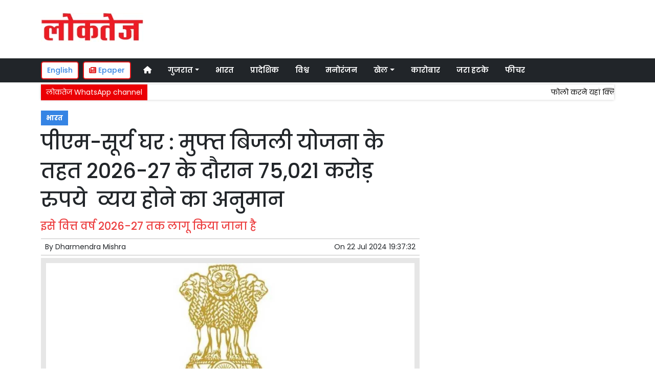

--- FILE ---
content_type: text/html; charset=UTF-8
request_url: https://www.loktej.com/article/103274/estimated-expenditure-of-rs-75021-crore-during-2026-27-under-pm-surya
body_size: 12108
content:
<!DOCTYPE html>   <html lang="hi">     <head>         <meta charset="UTF-8" />                   <meta http-equiv="Content-Type" content="text/html; charset=UTF-8" />                      <meta name="viewport" content="width=device-width, initial-scale=1">         <meta name="csrf-param" content="_csrf"> <meta name="csrf-token" content="AhxpYwGtbydP-uwv6YqiddqDV-rQEZ8Pr9S0QCso9jlpegBRV50EcQzLln-g7NY0jMcC3uBE_nrL-esLU1qsZg==">         <title>पीएम-सूर्य घर : मुफ्त बिजली योजना के तहत 2026-27 के दाैरान 75,021 करोड़ रुपये  व्यय हाेने का अनुमान  | Loktej भारत News - Loktej</title>                  <!-- <link href="/resources//3rdparty/fontawesome-free-5.2.0-web/css/all.min.css" rel="Stylesheet" /> -->         <!-- <link href="/resources//3rdparty/fontawesome-free-5.15.4-web/css/all.min.css" rel="Stylesheet" /> -->                                    <meta property="og:locale" content="hi_IN"> <meta name="twitter:card" content="summary_large_image"> <meta name="description" content="नई दिल्ली, 22 जुलाई (हि.स.)। मुफ्त बिजली योजना के तहत &#039;डिस्कॉम को प्रोत्साहन&#039; के कार्यान्वयन के लिए भारत सरकार ने दिशा निर्देश अधिसूचित किया है। यह अधिसूचना 18 जुलाई काे जारी की गई। ऊर्जा मंत्रालय के मुताबिक इस योजना पर 75,021 करोड़ रुपये व्यय हाेने का अनुमान है। इसे वित्त वर्ष 2026-27 तक लागू किया जाना है। ऊर्जा मंत्रालय ने साेमवार काे यह जानकारी दी।ऊर्जा मंत्रालय के मुताबिक स्कीम के अंतर्गत, डिस्काम को राज्य कार्यान्वयन एजेंसियों (एसआईए) के रूप में पदनामित किया गया है जो नेट मीटर की उपलब्धता, समय पर निरीक्षण और संस्थापनाओं को चालू करने सहित विभिन्न उपायों को सुकर बनाने के लिए उत्तरदायी हैं। पीएम सूर्य मुफ्त बिजली योजना को भारत सरकार द्वारा 29 फरवरी 2024 को मंजूरी दी गई थी, जिसका उद्देश्य सोलर रूफटॉप क्षमता की हिस्सेदारी बढ़ाना और आवासीय परिवारों को अपनी बिजली पैदा करने के लिए सशक्त बनाना था।ऊर्जा मंत्रालय के अनुसार, डिस्कॉम को प्रोत्साहन&#039; घटक के लिए कुल..."> <meta name="keywords" content="Loktej News, भारत News,,भारत"> <meta property="og:type" content="article"> <meta property="og:title" content="पीएम-सूर्य घर : मुफ्त बिजली योजना के तहत 2026-27 के दाैरान 75,021 करोड़ रुपये  व्यय हाेने का अनुमान"> <meta property="og:description" content="नई दिल्ली, 22 जुलाई (हि.स.)। मुफ्त बिजली योजना के तहत &#039;डिस्कॉम को प्रोत्साहन&#039; के कार्यान्वयन के लिए भारत सरकार ने दिशा निर्देश अधिसूचित किया है। यह अधिसूचना 18 जुलाई काे जारी की गई। ऊर्जा मंत्रालय के मुताबिक इस योजना पर 75,021 करोड़ रुपये व्यय हाेने का अनुमान है। इसे वित्त वर्ष 2026-27 तक लागू किया जाना है। ऊर्जा मंत्रालय ने साेमवार काे यह जानकारी दी।ऊर्जा मंत्रालय के मुताबिक स्कीम के अंतर्गत, डिस्काम को राज्य कार्यान्वयन एजेंसियों (एसआईए) के रूप में पदनामित किया गया है जो नेट मीटर की उपलब्धता, समय पर निरीक्षण और संस्थापनाओं को चालू करने सहित विभिन्न उपायों को सुकर बनाने के लिए उत्तरदायी हैं। पीएम सूर्य मुफ्त बिजली योजना को भारत सरकार द्वारा 29 फरवरी 2024 को मंजूरी दी गई थी, जिसका उद्देश्य सोलर रूफटॉप क्षमता की हिस्सेदारी बढ़ाना और आवासीय परिवारों को अपनी बिजली पैदा करने के लिए सशक्त बनाना था।ऊर्जा मंत्रालय के अनुसार, डिस्कॉम को प्रोत्साहन&#039; घटक के लिए कुल..."> <meta property="og:image:alt" content="पीएम-सूर्य घर : मुफ्त बिजली योजना के तहत 2026-27 के दाैरान 75,021 करोड़ रुपये  व्यय हाेने का अनुमान"> <meta property="twitter:url" content="https://www.loktej.com/article/103274/estimated-expenditure-of-rs-75021-crore-during-2026-27-under-pm-surya"> <meta name="twitter:title" content="पीएम-सूर्य घर : मुफ्त बिजली योजना के तहत 2026-27 के दाैरान 75,021 करोड़ रुपये  व्यय हाेने का अनुमान"> <meta name="twitter:description" content="नई दिल्ली, 22 जुलाई (हि.स.)। मुफ्त बिजली योजना के तहत &#039;डिस्कॉम को प्रोत्साहन&#039; के कार्यान्वयन के लिए भारत सरकार ने दिशा निर्देश अधिसूचित किया है। यह अधिसूचना 18 जुलाई काे जारी की गई। ऊर्जा मंत्रालय के मुताबिक इस योजना पर 75,021 करोड़ रुपये व्यय हाेने का अनुमान है। इसे वित्त वर्ष 2026-27 तक लागू किया जाना है। ऊर्जा मंत्रालय ने साेमवार काे यह जानकारी दी।ऊर्जा मंत्रालय के मुताबिक स्कीम के अंतर्गत, डिस्काम को राज्य कार्यान्वयन एजेंसियों (एसआईए) के रूप में पदनामित किया गया है जो नेट मीटर की उपलब्धता, समय पर निरीक्षण और संस्थापनाओं को चालू करने सहित विभिन्न उपायों को सुकर बनाने के लिए उत्तरदायी हैं। पीएम सूर्य मुफ्त बिजली योजना को भारत सरकार द्वारा 29 फरवरी 2024 को मंजूरी दी गई थी, जिसका उद्देश्य सोलर रूफटॉप क्षमता की हिस्सेदारी बढ़ाना और आवासीय परिवारों को अपनी बिजली पैदा करने के लिए सशक्त बनाना था।ऊर्जा मंत्रालय के अनुसार, डिस्कॉम को प्रोत्साहन&#039; घटक के लिए कुल..."> <meta property="og:image" content="https://www.loktej.com/media-webp/c600x315/2024-07/d22072024-01.jpg"> <meta property="og:image:width" content="600"> <meta property="og:image:height" content="315"> <meta property="og:image:type" content="image/jpg"> <meta name="twitter:image" content="https://www.loktej.com/media-webp/c876x438/2024-07/d22072024-01.jpg"> <meta property="article:modified_time" content="2024-07-22T19:37:32+05:30"> <meta name="twitter:label1" content="Est. reading time"> <meta name="twitter:data1" content="3 minutes"> <meta name="twitter:label2" content="Written By"> <meta name="twitter:data2" content="Dharmendra Mishra"> <meta property="og:url" content="https://www.loktej.com/article/103274/estimated-expenditure-of-rs-75021-crore-during-2026-27-under-pm-surya"> <link href="https://www.loktej.com/manifest.json" rel="manifest"> <link href="https://www.loktej.com/media-webp/2022-12/favicon.png" rel="icon"> <link type="application/rss+xml" href="https://www.loktej.com/rss" title="RSS Feed" rel="alternate"> <link href="https://www.loktej.com/article/103274/estimated-expenditure-of-rs-75021-crore-during-2026-27-under-pm-surya" rel="canonical"> <link href="https://fonts.googleapis.com" rel="DNS-prefetch"> <link href="https://fonts.googleapis.com" rel="preconnect"> <link href="https://fonts.gstatic.com" rel="dns-prefetch"> <link href="https://fonts.gstatic.com" rel="preconnect" crossorigin> <link href="https://fonts.googleapis.com/css?display=swap&amp;family=Poppins:regular,500,600,700|Poppins:regular,500,600,700" rel="preload" as="style" onload="this.onload=null;this.rel=&#039;stylesheet&#039;"> <link href="/resources//3rdparty/fontawesome-free-6.4.2-web/css/all.min.css" rel="prefetch" as="style" onload="this.onload=null;this.rel=&#039;stylesheet&#039;"> <link href="/assets/www.loktej.com-b.1.8.stylesheet.1717521200.css" rel="stylesheet"> <style>                    .socialwidget .format3 .twitter i{                     color:black !important;                   }                    .socialwidget .format1 .twitter,                    .socialwidget .format2 .twitter,                    .sharewidget .format1 .shareit.twitter,                    .sharewidget .format3 .shareit.twitter{                     background:black !important;                   }                                      .sharewidget .format2 .shareit.twitter{                     border-color:black !important;                     color:black !important;                   }                    .sharewidget .format2 .shareit.twitter:hover{                     background:black !important;                     color:white !important;                   }                    .share-clip-icons a:nth-child(2){                     background:black !important;                   }                                      </style>    <script type="application/ld+json">{"@context":"https:\/\/schema.org","@graph":[{"@type":"NewsMediaOrganization","name":"Loktej","email":"admin@example.com","url":"https:\/\/www.loktej.com\/","sameAs":["https:\/\/www.facebook.com\/LoktejOnline\/","https:\/\/twitter.com\/loktej","https:\/\/www.instagram.com\/loktejonline","https:\/\/www.youtube.com\/c\/loktejonline"],"@id":"https:\/\/www.loktej.com\/#organization"},{"@type":"BreadcrumbList","itemListElement":[{"@type":"ListItem","position":1,"name":"Home","item":"https:\/\/www.loktej.com\/"},{"@type":"ListItem","position":2,"name":"पीएम-सूर्य घर : मुफ्त बिजली योजना के तहत 2026-27 के दाैरान 75,021 करोड़ रुपये  व्यय हाेने का अनुमान","item":"https:\/\/www.loktej.com\/article\/103274\/estimated-expenditure-of-rs-75021-crore-during-2026-27-under-pm-surya"}],"@id":"https:\/\/www.loktej.com\/article\/103274\/estimated-expenditure-of-rs-75021-crore-during-2026-27-under-pm-surya\/#breadcrumb"},{"@type":"WebSite","url":"https:\/\/www.loktej.com\/","inLanguage":"hi","publisher":{"@id":"https:\/\/www.loktej.com\/#organization"},"@id":"https:\/\/www.loktej.com\/#website"},{"@type":"WebPage","name":"पीएम-सूर्य घर : मुफ्त बिजली योजना के तहत 2026-27 के दाैरान 75,021 करोड़ रुपये  व्यय हाेने का अनुमान  | Loktej भारत News","url":"https:\/\/www.loktej.com\/article\/103274\/estimated-expenditure-of-rs-75021-crore-during-2026-27-under-pm-surya","inLanguage":"hi","potentialAction":{"@type":"ReadAction","target":"https:\/\/www.loktej.com\/article\/103274\/estimated-expenditure-of-rs-75021-crore-during-2026-27-under-pm-surya"},"publisher":{"@id":"https:\/\/www.loktej.com\/#organization"},"breadcrumb":{"@id":"https:\/\/www.loktej.com\/article\/103274\/estimated-expenditure-of-rs-75021-crore-during-2026-27-under-pm-surya\/#breadcrumb"},"isPartOf":{"@id":"https:\/\/www.loktej.com\/#website"},"primaryImageOfPage":{"@id":"https:\/\/www.loktej.com\/article\/103274\/estimated-expenditure-of-rs-75021-crore-during-2026-27-under-pm-surya\/#image"},"@id":"https:\/\/www.loktej.com\/article\/103274\/estimated-expenditure-of-rs-75021-crore-during-2026-27-under-pm-surya\/#webpage"},{"@type":"ImageObject","caption":"पीएम-सूर्य घर : मुफ्त बिजली योजना के तहत 2026-27 के दाैरान 75,021 करोड़ रुपये  व्यय हाेने का अनुमान  | Loktej भारत News","url":"https:\/\/www.loktej.com\/article\/103274\/estimated-expenditure-of-rs-75021-crore-during-2026-27-under-pm-surya","contentUrl":"https:\/\/www.loktej.com\/media\/2024-07\/d22072024-01.jpg","@id":"https:\/\/www.loktej.com\/article\/103274\/estimated-expenditure-of-rs-75021-crore-during-2026-27-under-pm-surya\/#image"},{"@type":"Person","name":"Dharmendra Mishra","url":"https:\/\/www.loktej.com\/author\/5\/dharmendra-mishra","@id":"https:\/\/www.loktej.com\/article\/103274\/estimated-expenditure-of-rs-75021-crore-during-2026-27-under-pm-surya\/#\/schema\/person\/e4da3b7fbbce2345d7772b0674a318d5"},{"@type":"NewsArticle","headline":"पीएम-सूर्य घर : मुफ्त बिजली योजना के तहत 2026-27 के दाैरान 75,021 करोड़ रुपये  व्यय हाेने का अनुमान  | Loktej भारत News","url":"https:\/\/www.loktej.com\/article\/103274\/estimated-expenditure-of-rs-75021-crore-during-2026-27-under-pm-surya","dateCreated":"2024-07-22T16:27:38+05:30","dateModified":"2024-07-22T19:37:32+05:30","datePublished":"2024-07-22T19:37:32+05:30","author":{"@type":"Person","name":"Dharmendra Mishra","url":"https:\/\/www.loktej.com\/author\/5\/dharmendra-mishra","@id":"https:\/\/www.loktej.com\/article\/103274\/estimated-expenditure-of-rs-75021-crore-during-2026-27-under-pm-surya\/#\/schema\/person\/e4da3b7fbbce2345d7772b0674a318d5"},"keywords":["Loktej News"," भारत News","","भारत"],"inLanguage":"hi","publisher":{"@id":"https:\/\/www.loktej.com\/#organization"},"isPartOf":{"@id":"https:\/\/www.loktej.com\/article\/103274\/estimated-expenditure-of-rs-75021-crore-during-2026-27-under-pm-surya\/#webpage"},"image":[{"@type":"ImageObject","contentUrl":"https:\/\/www.loktej.com\/media\/c1200x628\/2024-07\/d22072024-01.jpg","url":"https:\/\/www.loktej.com\/article\/103274\/estimated-expenditure-of-rs-75021-crore-during-2026-27-under-pm-surya","caption":"पीएम-सूर्य घर : मुफ्त बिजली योजना के तहत 2026-27 के दाैरान 75,021 करोड़ रुपये  व्यय हाेने का अनुमान","width":1200,"height":628},{"@type":"ImageObject","contentUrl":"https:\/\/www.loktej.com\/media\/c1600x900\/2024-07\/d22072024-01.jpg","url":"https:\/\/www.loktej.com\/article\/103274\/estimated-expenditure-of-rs-75021-crore-during-2026-27-under-pm-surya","caption":"पीएम-सूर्य घर : मुफ्त बिजली योजना के तहत 2026-27 के दाैरान 75,021 करोड़ रुपये  व्यय हाेने का अनुमान","width":1600,"height":900}],"@id":"https:\/\/www.loktej.com\/article\/103274\/estimated-expenditure-of-rs-75021-crore-during-2026-27-under-pm-surya\/#newsarticle"}]}</script>                                    <style media="print">             .hide_on_print{                 display:none;             }         </style>                                                                           <meta property="fb:pages" content="151703072747" />        <style> .node_title{   line-height: 3.5rem;    }   .node_subtitle{ font-size: 1.3rem;  line-height:2rem !important; } .node_description{ color: #ec3f40; font-weight:500; } @media(max-width:768px){   .node_title{     font-size:20px; line-height: 2rem; font-weight:600;   }   .node_subtitle{     font-size:18px; line-height:1.7rem !important;   }   .node_description{     font-size:16px;   } } .postdisplay_image figure{   padding:10px;   background:rgba(230,230,230,1);   text-align: center; } .postdisplay_image figure figcaption{   padding-top:10px; } </style> <style> .main-navigation{   border:none; } .site-header{   box-shadow: none; } .navigationbar .navbar{   padding:0px; } .ticker{   box-shadow: 0px 0px 5px rgba(0,0,0,0.2);   } .navbar-brand img{   background:white;   width:170px;   padding:5px;   border-radius: 5px; } .navbar-light .navbar-toggler {   border: 1px solid rgba(0,0,0,.5);   background-color: rgba(0,0,0,.1); } .navbar-light .navbar-toggler-icon {   background-image: url("data:image/svg+xml,%3csvg viewBox='0 0 30 30' xmlns='http://www.w3.org/2000/svg'%3e%3cpath stroke='rgba(0, 0, 0, 0.5)' stroke-width='2' stroke-linecap='round' stroke-miterlimit='10' d='M4 7h22M4 15h22M4 23h22'/%3e%3c/svg%3e"); } .mobile-nav{   font-weight: 500; }     </style>  <style> .foot-menu ul{   list-style: none;   padding:0px;   margin:0px;   text-align:center;   font-size:1.2em; } .foot-menu li{   display: inline-block;   padding:10px; } </style>    </head>                        <body class="pg-router-v1 user-guest    post-display post-display-103274 post-display-category-5518 post-display-author-5">                                                                                                                                           <div id="progress" style=" display:none;              background-color:white; width:150px; padding:10px;               text-align:center; position:fixed;              left:45%; top:45%; box-shadow: 0px 0px 5px rgba(0,0,0,0.5); z-index:3333333              ">             <i class="fa fa-spin fa-cog"></i><br />                      </div>                  <section class="site-outer">             <header class="site-header">             <div class='r-f8uo bg-primary text-white d-block d-md-none' style=''><div class='container'><div class='row'><div class='d-xl-block col-xl-12'><div class='' style=''><div data-wid='w-0wcu' data-type='YXBwX21vZHVsZXNfcGFnZWJ1aWxkZXJfbnBsdWdpbnNfcGJ3aWRnZXRzX0hUTUxXaWRnZXQ=' data-widget-alias='htmlwidget' class='pbwidget w-0wcu htmlwidget text-center font1' style=''><div class='pbwidget-body'><a class="text-white" href="https://english.loktej.com">Click here to read Loktej in English</a></div></div></div></div></div></div></div><div class='r-5yzl p-1 d-none d-md-block' style=''><div class='container'><div class='row'><div class='d-lg-block col-lg-4 d-xl-block col-xl-4'><div class='' style=''><div data-wid='w-808h' data-type='YXBwX21vZHVsZXNfcGFnZWJ1aWxkZXJfbnBsdWdpbnNfcGJ3aWRnZXRzX0ltYWdlV2lkZ2V0' data-widget-alias='imagewidget' class='pbwidget w-808h imagewidget pt-3 text-center text-lg-left site-logo' style=''><div class='pbwidget-body'><a href="/" target="_self"><img src="https://epaper.loktej.com/media-webp/200/2021-10/loktej-white-sm.png" alt="Loktej Logo" loading="lazy"></a></div></div></div></div><div class='d-none d-sm-none d-md-block col-md-12 d-lg-block col-lg-8 d-xl-block col-xl-8'><div class='' style=''><div data-wid='w-qaav' data-type='YXBwX21vZHVsZXNfcGFnZWJ1aWxkZXJfbnBsdWdpbnNfcGJ3aWRnZXRzX0hUTUxXaWRnZXQ=' data-widget-alias='htmlwidget' class='pbwidget w-qaav htmlwidget' style=''><div class='pbwidget-body'>  <!-- 728 x 90 Header Ads -->  <ins class="adsbygoogle"       style="display:inline-block;width:728px;height:90px"       data-ad-client="ca-pub-4360529333467473"       data-ad-slot="6608720088"></ins>  </div></div></div></div></div></div></div><div class='r-7v17 main-navigation bg-dark d-none d-md-block' style=' '><div class='container'><div class='row'><div class='d-md-block col-md-12'><div class='' style=''><div data-wid='w-nv6u' data-type='YXBwX25wbHVnaW5zX3Bid2lkZ2V0c19OYXZpZ2F0aW9uQmFy' data-widget-alias='navigationbar' class='pbwidget w-nv6u navigationbar font1' style=''><div class='pbwidget-body'><style>     #navbar696b005b6bf0c{                 background-color:# ;     }     #navbar696b005b6bf0c .nav-link, #navbar696b005b6bf0c .navbar-brand{         color:#ffffff ;     } </style>   <nav id="navbar696b005b6bf0c" class="navbar navbar-expand-md   navbar-light">         <a class="navbar-brand        d-md-none" href="https://www.loktej.com/">         <img src="https://epaper.loktej.com/media-webp/200/2021-10/loktej-white-sm.png" alt="Loktej">    </a>         <button class="navbar-toggler" type="button" data-toggle="collapse" data-target="#menunavbar696b005b6bf0c" aria-controls="menunavbar696b005b6bf0c" aria-expanded="false" aria-label="Toggle navigation">       <span class="navbar-toggler-icon"></span>     </button>     <div class="collapse navbar-collapse" id="menunavbar696b005b6bf0c">       <ul class="navbar-nav mr-auto">                  <li class="nav-item ml-3"><a class="nav-link" target="_self" href="/"><i class="fas fa-home"></i></a></li><li class='nav-item  ml-3'><a class="nav-link dropdown-toggle" id="navbarDropdown1" role="button" data-toggle="dropdown" aria-haspopup="true" aria-expanded="false"  target='_self'  href='/category/4503/gujarat-news'>गुजरात<span class='caret'></span></a><ul class="dropdown-menu" aria-labelledby="navbarDropdown1"><li><a class="dropdown-item" target="_self" href="/category/4503/gujarat-news">गुजरात</a></li><li><a class="dropdown-item" target="_self" href="/category/4840/surat-news">सूरत</a></li><li><a class="dropdown-item" target="_self" href="/category/5803/adhmedabad-news">अहमदाबाद</a></li><li><a class="dropdown-item" target="_self" href="/category/5823/rajkot-news">राजकोट</a></li><li><a class="dropdown-item" target="_self" href="/category/5830/vadodara-news">वड़ोदरा</a></li></ul></li><li class="nav-item ml-3"><a class="nav-link" target="_self" href="/category/5518/india">भारत</a></li><li class="nav-item ml-3"><a class="nav-link" target="_self" href="/category/5581/regional">प्रादेशिक</a></li><li class="nav-item ml-3"><a class="nav-link" target="_self" href="/category/5715/world">विश्व</a></li><li class="nav-item ml-3"><a class="nav-link" target="_self" href="/category/5013/entertainment">मनोरंजन</a></li><li class='nav-item  ml-3'><a class="nav-link dropdown-toggle" id="navbarDropdown6" role="button" data-toggle="dropdown" aria-haspopup="true" aria-expanded="false"  target='_self'  href='/category/5169/sports'>खेल<span class='caret'></span></a><ul class="dropdown-menu" aria-labelledby="navbarDropdown6"><li><a class="dropdown-item" target="_self" href="/category/5169/sports">खेल</a></li><li><a class="dropdown-item" target="_self" href="/category/5754/cricket">क्रिकेट</a></li></ul></li><li class="nav-item ml-3"><a class="nav-link" target="_self" href="/category/5214/business">कारोबार</a></li><li class="nav-item ml-3"><a class="nav-link" target="_self" href="/category/5307/weird-news">जरा हटके</a></li><li class="nav-item ml-3"><a class="nav-link" target="_self" href="/category/5384/feature-news">फीचर</a></li>      </ul>         </div> </nav>             </div></div></div></div></div></div></div><div class='r-wiqq bg-white shadow d-block d-md-none mobile-nav' style=''><div class='container'><div class='row'><div class='d-xl-block col-xl-12'><div class='' style=''><div data-wid='w-bzbo' data-type='YXBwX25wbHVnaW5zX3Bid2lkZ2V0c19OYXZpZ2F0aW9uQmFy' data-widget-alias='navigationbar' class='pbwidget w-bzbo navigationbar font1' style=''><div class='pbwidget-body'><style>     #navbar696b005b6bfe9{                 background-color:# ;     }     #navbar696b005b6bfe9 .nav-link, #navbar696b005b6bfe9 .navbar-brand{         color:#000000 ;     } </style>   <nav id="navbar696b005b6bfe9" class="navbar navbar-expand-md   navbar-light">         <a class="navbar-brand        d-md-none" href="https://www.loktej.com/">         <img src="https://epaper.loktej.com/media-webp/200/2021-10/loktej-white-sm.png" alt="Loktej">    </a>         <button class="navbar-toggler" type="button" data-toggle="collapse" data-target="#menunavbar696b005b6bfe9" aria-controls="menunavbar696b005b6bfe9" aria-expanded="false" aria-label="Toggle navigation">       <span class="navbar-toggler-icon"></span>     </button>     <div class="collapse navbar-collapse" id="menunavbar696b005b6bfe9">       <ul class="navbar-nav mr-auto">                  <li class="nav-item ml-3"><a class="nav-link" target="_self" href="/"><i class="fas fa-home"></i></a></li><li class='nav-item  ml-3'><a class="nav-link dropdown-toggle" id="navbarDropdown1" role="button" data-toggle="dropdown" aria-haspopup="true" aria-expanded="false"  target='_self'  href='/category/4503/gujarat-news'>गुजरात<span class='caret'></span></a><ul class="dropdown-menu" aria-labelledby="navbarDropdown1"><li><a class="dropdown-item" target="_self" href="/category/4503/gujarat-news">गुजरात</a></li><li><a class="dropdown-item" target="_self" href="/category/4840/surat-news">सूरत</a></li><li><a class="dropdown-item" target="_self" href="/category/5803/adhmedabad-news">अहमदाबाद</a></li><li><a class="dropdown-item" target="_self" href="/category/5823/rajkot-news">राजकोट</a></li><li><a class="dropdown-item" target="_self" href="/category/5830/vadodara-news">वड़ोदरा</a></li></ul></li><li class="nav-item ml-3"><a class="nav-link" target="_self" href="/category/5518/india">भारत</a></li><li class="nav-item ml-3"><a class="nav-link" target="_self" href="/category/5581/regional">प्रादेशिक</a></li><li class="nav-item ml-3"><a class="nav-link" target="_self" href="/category/5715/world">विश्व</a></li><li class="nav-item ml-3"><a class="nav-link" target="_self" href="/category/5013/entertainment">मनोरंजन</a></li><li class='nav-item  ml-3'><a class="nav-link dropdown-toggle" id="navbarDropdown6" role="button" data-toggle="dropdown" aria-haspopup="true" aria-expanded="false"  target='_self'  href='/category/5169/sports'>खेल<span class='caret'></span></a><ul class="dropdown-menu" aria-labelledby="navbarDropdown6"><li><a class="dropdown-item" target="_self" href="/category/5169/sports">खेल</a></li><li><a class="dropdown-item" target="_self" href="/category/5754/cricket">क्रिकेट</a></li></ul></li><li class="nav-item ml-3"><a class="nav-link" target="_self" href="/category/5214/business">कारोबार</a></li><li class="nav-item ml-3"><a class="nav-link" target="_self" href="/category/5307/weird-news">जरा हटके</a></li><li class="nav-item ml-3"><a class="nav-link" target="_self" href="/category/5384/feature-news">फीचर</a></li>      </ul>         </div> </nav>             </div></div><div data-wid='w-f5iq' data-type='YXBwX21vZHVsZXNfcGFnZWJ1aWxkZXJfbnBsdWdpbnNfcGJ3aWRnZXRzX0hUTUxXaWRnZXQ=' data-widget-alias='htmlwidget' class='pbwidget w-f5iq htmlwidget' style=''><div class='pbwidget-body'>  <a class="epaper-link2" href="https://epaper.loktej.com">  <i class="fas fa-newspaper"></i> Epaper</a>            <a class="lang-link2 mr-2  d-none d-md-block" href="https://english.loktej.com">  English</a>  </div></div></div></div></div></div></div><div class='container r-j9rn mt-1' style=''><div class=''><div class='row'><div class='d-xl-block col-xl-12'><div class='' style=''><div data-wid='w-l7yh' data-type='YXBwX21vZHVsZXNfdGlja2VyX25wbHVnaW5zX3Bid2lkZ2V0c19UaWNrZXI=' data-widget-alias='ticker' class='pbwidget w-l7yh ticker font2' style=''><div class='pbwidget-body'>   <style> .mcq696b005b6c8ed a:hover{     background-color:#ffffff;     color:#000000; }  </style>      <div class="news mcq696b005b6c8ed" style="background-color:#ffffff;">         <span class="ticker_label" style="background-color: #eb0005; color: #ffffff;">लोकतेज WhatsApp channel</span>                   <div class="marquee marquee_mcq696b005b6c8ed">                                     <a style="color:#000000" target="_blank" href="https://whatsapp.com/channel/0029VaBHCZL6GcGMRjvkG208">फोलो करने यहां क्लिक करें</a>                                   </div>     </div>    </div></div></div></div></div></div></div>            </header>             <main class="site-content">                                  <div class='container r-vk0s mt-3' style=''><div class=''><div class='row'><div class='d-md-block col-md-8'><div class='' style=''><div data-wid='w-2fwk' data-type='YXBwX21vZHVsZXNfcG9zdF9ucGx1Z2luc19wYndpZGdldHNfUG9zdERpc3BsYXlfQ2F0ZWdvcmllcw==' data-widget-alias='postdisplay_categories' class='pbwidget w-2fwk postdisplay_categories' style=''><div class='pbwidget-body'><span></span> <a href="/category/5518/india">भारत</a></div></div><div data-wid='w-l543' data-type='YXBwX21vZHVsZXNfcG9zdF9ucGx1Z2luc19wYndpZGdldHNfUG9zdERpc3BsYXlfVGl0bGU=' data-widget-alias='postdisplay_title' class='pbwidget w-l543 postdisplay_title h1' style=''><div class='pbwidget-body'><h1 class='tag_h1 node_title'>पीएम-सूर्य घर : मुफ्त बिजली योजना के तहत 2026-27 के दाैरान 75,021 करोड़ रुपये  व्यय हाेने का अनुमान</h1></div></div><div data-wid='w-6h4y' data-type='YXBwX21vZHVsZXNfcG9zdF9ucGx1Z2luc19wYndpZGdldHNfUG9zdERpc3BsYXlfU3VidGl0bGU=' data-widget-alias='postdisplay_subtitle' class='pbwidget w-6h4y postdisplay_subtitle' style=''><div class='pbwidget-body'><h2 class='tag_h2 node_subtitle'>इसे वित्त वर्ष 2026-27 तक लागू किया जाना है</h2></div></div><div class='r-zbr7 post-meta pt-1pb-1 pl-2 pr-2' style=''><div><div class='row'><div class='d-md-block col-md-6'><div class='' style=''><div data-wid='w-ckx7' data-type='YXBwX21vZHVsZXNfcG9zdF9ucGx1Z2luc19wYndpZGdldHNfUG9zdERpc3BsYXlfQXV0aG9y' data-widget-alias='postdisplay_author' class='pbwidget w-ckx7 postdisplay_author' style=''><div class='pbwidget-body'>            By  <a href="/author/5/dharmendra-mishra">Dharmendra Mishra</a>             </div></div></div></div><div class='d-md-block col-md-6'><div class='' style=''><div data-wid='w-yd9z' data-type='YXBwX21vZHVsZXNfcG9zdF9ucGx1Z2luc19wYndpZGdldHNfUG9zdERpc3BsYXlfRGF0ZQ==' data-widget-alias='postdisplay_date' class='pbwidget w-yd9z postdisplay_date text-right' style=''><div class='pbwidget-body'>On  <time datetime='2024-07-22T19:37:32+05:30'>22 Jul 2024 19:37:32</time></div></div></div></div></div></div></div><div data-wid='w-knyu' data-type='YXBwX21vZHVsZXNfcG9zdF9ucGx1Z2luc19wYndpZGdldHNfUG9zdERpc3BsYXlfSW1hZ2U=' data-widget-alias='postdisplay_image' class='pbwidget w-knyu postdisplay_image' style=''><div class='pbwidget-body'>                <div id="f696b005b60960_fimage">             <figure class="image">                                   <img                                  srcset="https://www.loktej.com/media-webp/576/2024-07/d22072024-01.jpg 576w,                      https://www.loktej.com/media-webp/768/2024-07/d22072024-01.jpg 768w,                      https://www.loktej.com/media-webp/992/2024-07/d22072024-01.jpg 992w,                      https://www.loktej.com/media-webp/1200/2024-07/d22072024-01.jpg 1200w"                  sizes="(max-width: 575px) 100vw,                      (min-width: 576px) 100vw,                      (min-width: 768px) 100vw,                      (min-width: 992px) 100vw,                      (min-width: 1200px) 100vw"                                                                               loading="lazy"                                                                                          width="1280"                     height="720"                                                                         fetchpriority="high"                                          src=""                  data-url="https://www.loktej.com/media-webp/c300x200/2024-07/d22072024-01.jpg"                  alt="पीएम-सूर्य घर : मुफ्त बिजली योजना के तहत 2026-27 के दाैरान 75,021 करोड़ रुपये  व्यय हाेने का अनुमान" />                                                 <figcaption></figcaption>             </figure>         </div>                                           </div></div><div data-wid='w-86fx' data-type='YXBwX21vZHVsZXNfcG9zdF9ucGx1Z2luc19wYndpZGdldHNfUG9zdERpc3BsYXlfRGVzY3JpcHRpb24=' data-widget-alias='postdisplay_description' class='pbwidget w-86fx postdisplay_description' style=''><div class='pbwidget-body'><p class='tag_p node_description'></p></div></div><div data-wid='w-39jk' data-type='YXBwX21vZHVsZXNfcmV1c2FibGVfbnBsdWdpbnNfcGJ3aWRnZXRzX1JldXNhYmxlQ29tcG9uZW50V2lkZ2V0' data-widget-alias='reusablecomponentwidget' class='pbwidget w-39jk reusablecomponentwidget' style=''><div class='pbwidget-body'></div></div><div data-wid='w-noku' data-type='YXBwX21vZHVsZXNfcG9zdF9ucGx1Z2luc19wYndpZGdldHNfUG9zdERpc3BsYXlfQ29udGVudA==' data-widget-alias='postdisplay_content' class='pbwidget w-noku postdisplay_content' style=''><div class='pbwidget-body'><div class='postdisplay_content_inside postdisplay_content_inside_696b005b61dca'><p style="text-align: justify;">नई दिल्ली, 22 जुलाई (हि.स.)। मुफ्त बिजली योजना के तहत 'डिस्कॉम को प्रोत्साहन' के कार्यान्वयन के लिए भारत सरकार ने दिशा निर्देश अधिसूचित किया है। यह अधिसूचना 18 जुलाई काे जारी की गई। ऊर्जा मंत्रालय के मुताबिक इस योजना पर 75,021 करोड़ रुपये व्यय हाेने का अनुमान है। इसे वित्त वर्ष 2026-27 तक लागू किया जाना है। ऊर्जा मंत्रालय ने साेमवार काे यह जानकारी दी।<br><br>ऊर्जा मंत्रालय के मुताबिक स्कीम के अंतर्गत, डिस्काम को राज्य कार्यान्वयन एजेंसियों (एसआईए) के रूप में पदनामित किया गया है जो नेट मीटर की उपलब्धता, समय पर निरीक्षण और संस्थापनाओं को चालू करने सहित विभिन्न उपायों को सुकर बनाने के लिए उत्तरदायी हैं। पीएम सूर्य मुफ्त बिजली योजना को भारत सरकार द्वारा 29 फरवरी 2024 को मंजूरी दी गई थी, जिसका उद्देश्य सोलर रूफटॉप क्षमता की हिस्सेदारी बढ़ाना और आवासीय परिवारों को अपनी बिजली पैदा करने के लिए सशक्त बनाना था।<br><br>ऊर्जा मंत्रालय के अनुसार, डिस्कॉम को प्रोत्साहन' घटक के लिए कुल वित्तीय परिव्यय 4,950 करोड़ रुपये है। डिस्काॅम को बेसलाइन स्तर से परे अतिरिक्त ग्रिड से जुड़े रूफटॉप सोलर क्षमता की स्थापना में उनकी उपलब्धि के आधार पर प्रोत्साहन मिलेगा। इसमें डिस्कॉम के फील्ड स्टाफ को पहचानने और प्रेरित करने के लिए सांकेतिक पुरस्कार प्रणाली का भी प्रावधान है।</p><div class="pagination-outer"></div></div></div></div><div data-wid='w-k76b' data-type='YXBwX21vZHVsZXNfcmV1c2FibGVfbnBsdWdpbnNfcGJ3aWRnZXRzX1JldXNhYmxlQ29tcG9uZW50V2lkZ2V0' data-widget-alias='reusablecomponentwidget' class='pbwidget w-k76b reusablecomponentwidget' style=''><div class='pbwidget-body'></div></div><div data-wid='w-c38q' data-type='YXBwX21vZHVsZXNfcmV1c2FibGVfbnBsdWdpbnNfcGJ3aWRnZXRzX1JldXNhYmxlQ29tcG9uZW50V2lkZ2V0' data-widget-alias='reusablecomponentwidget' class='pbwidget w-c38q reusablecomponentwidget' style=''><div class='pbwidget-body'></div></div><div data-wid='w-8fy5' data-type='YXBwX21vZHVsZXNfcmV1c2FibGVfbnBsdWdpbnNfcGJ3aWRnZXRzX1JldXNhYmxlQ29tcG9uZW50V2lkZ2V0' data-widget-alias='reusablecomponentwidget' class='pbwidget w-8fy5 reusablecomponentwidget' style=''><div class='pbwidget-body'></div></div><div data-wid='w-ec3p' data-type='YXBwX21vZHVsZXNfcmV1c2FibGVfbnBsdWdpbnNfcGJ3aWRnZXRzX1JldXNhYmxlQ29tcG9uZW50V2lkZ2V0' data-widget-alias='reusablecomponentwidget' class='pbwidget w-ec3p reusablecomponentwidget' style=''><div class='pbwidget-body'></div></div><div data-wid='w-61pf' data-type='YXBwX25wbHVnaW5zX3Bid2lkZ2V0c19TaGFyZVdpZGdldA==' data-widget-alias='sharewidget' class='pbwidget w-61pf sharewidget mb-4' style=''><div class='pbwidget-body'>          <div class="shareit_outer d-print-none format1">                                                                                   <a target="_blank"  style='font-size:30px' href="https://www.facebook.com/sharer/sharer.php?u=https://www.loktej.com/article/103274/estimated-expenditure-of-rs-75021-crore-during-2026-27-under-pm-surya"   class="shareit facebook">                 <i class="fa-brands fa-facebook-f"></i>             </a>                                                                                                                            <a target="_blank"  style='font-size:30px' href="https://twitter.com/intent/tweet?text=%E0%A4%AA%E0%A5%80%E0%A4%8F%E0%A4%AE-%E0%A4%B8%E0%A5%82%E0%A4%B0%E0%A5%8D%E0%A4%AF+%E0%A4%98%E0%A4%B0+%3A+%E0%A4%AE%E0%A5%81%E0%A4%AB%E0%A5%8D%E0%A4%A4+%E0%A4%AC%E0%A4%BF%E0%A4%9C%E0%A4%B2%E0%A5%80+%E0%A4%AF%E0%A5%8B%E0%A4%9C%E0%A4%A8%E0%A4%BE+%E0%A4%95%E0%A5%87+%E0%A4%A4%E0%A4%B9%E0%A4%A4+2026-27+%E0%A4%95%E0%A5%87+%E0%A4%A6%E0%A4%BE%E0%A5%88%E0%A4%B0%E0%A4%BE%E0%A4%A8+75%2C021+%E0%A4%95%E0%A4%B0%E0%A5%8B%E0%A4%A1%E0%A4%BC+%E0%A4%B0%E0%A5%81%E0%A4%AA%E0%A4%AF%E0%A5%87%C2%A0+%E0%A4%B5%E0%A5%8D%E0%A4%AF%E0%A4%AF+%E0%A4%B9%E0%A4%BE%E0%A5%87%E0%A4%A8%E0%A5%87+%E0%A4%95%E0%A4%BE+%E0%A4%85%E0%A4%A8%E0%A5%81%E0%A4%AE%E0%A4%BE%E0%A4%A8++%7C+Loktej+%E0%A4%AD%E0%A4%BE%E0%A4%B0%E0%A4%A4+News+https://www.loktej.com/article/103274/estimated-expenditure-of-rs-75021-crore-during-2026-27-under-pm-surya"   class="shareit twitter">                 <i class="fa-brands fa-x-twitter"></i>             </a>                                                                                                               <a target="_blank"  style='font-size:30px' href="whatsapp://send?text=%E0%A4%AA%E0%A5%80%E0%A4%8F%E0%A4%AE-%E0%A4%B8%E0%A5%82%E0%A4%B0%E0%A5%8D%E0%A4%AF+%E0%A4%98%E0%A4%B0+%3A+%E0%A4%AE%E0%A5%81%E0%A4%AB%E0%A5%8D%E0%A4%A4+%E0%A4%AC%E0%A4%BF%E0%A4%9C%E0%A4%B2%E0%A5%80+%E0%A4%AF%E0%A5%8B%E0%A4%9C%E0%A4%A8%E0%A4%BE+%E0%A4%95%E0%A5%87+%E0%A4%A4%E0%A4%B9%E0%A4%A4+2026-27+%E0%A4%95%E0%A5%87+%E0%A4%A6%E0%A4%BE%E0%A5%88%E0%A4%B0%E0%A4%BE%E0%A4%A8+75%2C021+%E0%A4%95%E0%A4%B0%E0%A5%8B%E0%A4%A1%E0%A4%BC+%E0%A4%B0%E0%A5%81%E0%A4%AA%E0%A4%AF%E0%A5%87%C2%A0+%E0%A4%B5%E0%A5%8D%E0%A4%AF%E0%A4%AF+%E0%A4%B9%E0%A4%BE%E0%A5%87%E0%A4%A8%E0%A5%87+%E0%A4%95%E0%A4%BE+%E0%A4%85%E0%A4%A8%E0%A5%81%E0%A4%AE%E0%A4%BE%E0%A4%A8++%7C+Loktej+%E0%A4%AD%E0%A4%BE%E0%A4%B0%E0%A4%A4+News+https%3A%2F%2Fwww.loktej.com%2Farticle%2F103274%2Festimated-expenditure-of-rs-75021-crore-during-2026-27-under-pm-surya"   class="shareit whatsapp wa1 wa d-md-none">                 <i class="fa-brands fa-whatsapp"></i>             </a>               <a target="_blank"  style='font-size:30px' href="https://web.whatsapp.com/send?text=%E0%A4%AA%E0%A5%80%E0%A4%8F%E0%A4%AE-%E0%A4%B8%E0%A5%82%E0%A4%B0%E0%A5%8D%E0%A4%AF+%E0%A4%98%E0%A4%B0+%3A+%E0%A4%AE%E0%A5%81%E0%A4%AB%E0%A5%8D%E0%A4%A4+%E0%A4%AC%E0%A4%BF%E0%A4%9C%E0%A4%B2%E0%A5%80+%E0%A4%AF%E0%A5%8B%E0%A4%9C%E0%A4%A8%E0%A4%BE+%E0%A4%95%E0%A5%87+%E0%A4%A4%E0%A4%B9%E0%A4%A4+2026-27+%E0%A4%95%E0%A5%87+%E0%A4%A6%E0%A4%BE%E0%A5%88%E0%A4%B0%E0%A4%BE%E0%A4%A8+75%2C021+%E0%A4%95%E0%A4%B0%E0%A5%8B%E0%A4%A1%E0%A4%BC+%E0%A4%B0%E0%A5%81%E0%A4%AA%E0%A4%AF%E0%A5%87%C2%A0+%E0%A4%B5%E0%A5%8D%E0%A4%AF%E0%A4%AF+%E0%A4%B9%E0%A4%BE%E0%A5%87%E0%A4%A8%E0%A5%87+%E0%A4%95%E0%A4%BE+%E0%A4%85%E0%A4%A8%E0%A5%81%E0%A4%AE%E0%A4%BE%E0%A4%A8++%7C+Loktej+%E0%A4%AD%E0%A4%BE%E0%A4%B0%E0%A4%A4+News+https%3A%2F%2Fwww.loktej.com%2Farticle%2F103274%2Festimated-expenditure-of-rs-75021-crore-during-2026-27-under-pm-surya" class="shareit whatsapp wa2 wa d-none d-md-block">                 <i class="fa-brands fa-whatsapp"></i>             </a>                                                                                                                 <a target="_blank"  style='font-size:30px' href="https://www.linkedin.com/shareArticle?mini=true&url=https://www.loktej.com/article/103274/estimated-expenditure-of-rs-75021-crore-during-2026-27-under-pm-surya&title=%E0%A4%AA%E0%A5%80%E0%A4%8F%E0%A4%AE-%E0%A4%B8%E0%A5%82%E0%A4%B0%E0%A5%8D%E0%A4%AF+%E0%A4%98%E0%A4%B0+%3A+%E0%A4%AE%E0%A5%81%E0%A4%AB%E0%A5%8D%E0%A4%A4+%E0%A4%AC%E0%A4%BF%E0%A4%9C%E0%A4%B2%E0%A5%80+%E0%A4%AF%E0%A5%8B%E0%A4%9C%E0%A4%A8%E0%A4%BE+%E0%A4%95%E0%A5%87+%E0%A4%A4%E0%A4%B9%E0%A4%A4+2026-27+%E0%A4%95%E0%A5%87+%E0%A4%A6%E0%A4%BE%E0%A5%88%E0%A4%B0%E0%A4%BE%E0%A4%A8+75%2C021+%E0%A4%95%E0%A4%B0%E0%A5%8B%E0%A4%A1%E0%A4%BC+%E0%A4%B0%E0%A5%81%E0%A4%AA%E0%A4%AF%E0%A5%87%C2%A0+%E0%A4%B5%E0%A5%8D%E0%A4%AF%E0%A4%AF+%E0%A4%B9%E0%A4%BE%E0%A5%87%E0%A4%A8%E0%A5%87+%E0%A4%95%E0%A4%BE+%E0%A4%85%E0%A4%A8%E0%A5%81%E0%A4%AE%E0%A4%BE%E0%A4%A8++%7C+Loktej+%E0%A4%AD%E0%A4%BE%E0%A4%B0%E0%A4%A4+News&summary=%E0%A4%AA%E0%A5%80%E0%A4%8F%E0%A4%AE-%E0%A4%B8%E0%A5%82%E0%A4%B0%E0%A5%8D%E0%A4%AF+%E0%A4%98%E0%A4%B0+%3A+%E0%A4%AE%E0%A5%81%E0%A4%AB%E0%A5%8D%E0%A4%A4+%E0%A4%AC%E0%A4%BF%E0%A4%9C%E0%A4%B2%E0%A5%80+%E0%A4%AF%E0%A5%8B%E0%A4%9C%E0%A4%A8%E0%A4%BE+%E0%A4%95%E0%A5%87+%E0%A4%A4%E0%A4%B9%E0%A4%A4+2026-27+%E0%A4%95%E0%A5%87+%E0%A4%A6%E0%A4%BE%E0%A5%88%E0%A4%B0%E0%A4%BE%E0%A4%A8+75%2C021+%E0%A4%95%E0%A4%B0%E0%A5%8B%E0%A4%A1%E0%A4%BC+%E0%A4%B0%E0%A5%81%E0%A4%AA%E0%A4%AF%E0%A5%87%C2%A0+%E0%A4%B5%E0%A5%8D%E0%A4%AF%E0%A4%AF+%E0%A4%B9%E0%A4%BE%E0%A5%87%E0%A4%A8%E0%A5%87+%E0%A4%95%E0%A4%BE+%E0%A4%85%E0%A4%A8%E0%A5%81%E0%A4%AE%E0%A4%BE%E0%A4%A8++%7C+Loktej+%E0%A4%AD%E0%A4%BE%E0%A4%B0%E0%A4%A4+News - https://www.loktej.com/article/103274/estimated-expenditure-of-rs-75021-crore-during-2026-27-under-pm-surya&source="   class="shareit linkedin">                 <i class="fa-brands fa-linkedin-in"></i>             </a>                                                                                                                            <a target="_blank"  style='font-size:30px' href="https://t.me/share/url?url=https://www.loktej.com/article/103274/estimated-expenditure-of-rs-75021-crore-during-2026-27-under-pm-surya&text=%E0%A4%AA%E0%A5%80%E0%A4%8F%E0%A4%AE-%E0%A4%B8%E0%A5%82%E0%A4%B0%E0%A5%8D%E0%A4%AF+%E0%A4%98%E0%A4%B0+%3A+%E0%A4%AE%E0%A5%81%E0%A4%AB%E0%A5%8D%E0%A4%A4+%E0%A4%AC%E0%A4%BF%E0%A4%9C%E0%A4%B2%E0%A5%80+%E0%A4%AF%E0%A5%8B%E0%A4%9C%E0%A4%A8%E0%A4%BE+%E0%A4%95%E0%A5%87+%E0%A4%A4%E0%A4%B9%E0%A4%A4+2026-27+%E0%A4%95%E0%A5%87+%E0%A4%A6%E0%A4%BE%E0%A5%88%E0%A4%B0%E0%A4%BE%E0%A4%A8+75%2C021+%E0%A4%95%E0%A4%B0%E0%A5%8B%E0%A4%A1%E0%A4%BC+%E0%A4%B0%E0%A5%81%E0%A4%AA%E0%A4%AF%E0%A5%87%C2%A0+%E0%A4%B5%E0%A5%8D%E0%A4%AF%E0%A4%AF+%E0%A4%B9%E0%A4%BE%E0%A5%87%E0%A4%A8%E0%A5%87+%E0%A4%95%E0%A4%BE+%E0%A4%85%E0%A4%A8%E0%A5%81%E0%A4%AE%E0%A4%BE%E0%A4%A8++%7C+Loktej+%E0%A4%AD%E0%A4%BE%E0%A4%B0%E0%A4%A4+News"   class="shareit telegram">                 <i class="fa-brands fa-telegram"></i>             </a>                                                                                                                            <a target="_blank"  style='font-size:30px' href="#"  onclick="window.print(); return false;" class="shareit print">                 <i class="fa-solid fa-print"></i>             </a>                                                                                                                            <a target="_blank"  style='font-size:30px' href="mailto:?Subject=पीएम-सूर्य घर : मुफ्त बिजली योजना के तहत 2026-27 के दाैरान 75,021 करोड़ रुपये  व्यय हाेने का अनुमान  | Loktej भारत News&body=https://www.loktej.com/article/103274/estimated-expenditure-of-rs-75021-crore-during-2026-27-under-pm-surya"   class="shareit email">                 <i class="fa-solid fa-envelope"></i>             </a>                                                                                                </div>         </div></div><div data-wid='w-5yhx' data-type='YXBwX21vZHVsZXNfcGFnZWJ1aWxkZXJfbnBsdWdpbnNfcGJ3aWRnZXRzX0hUTUxXaWRnZXQ=' data-widget-alias='htmlwidget' class='pbwidget w-5yhx htmlwidget text-center mb-4' style=''><div class='pbwidget-body'>  <a class="btn btn-light text-dark" target="_blank" href="https://news.google.com/publications/CAAqBwgKMPa2kAsw8bWkAw?ceid=IN:hi&oc=3">  Follow Us On  <img src="https://www.loktej.com/media-webp/c200x200/2023-03/g-news-google-news-logo.png" alt="Follow Us on Google NEws" width="100" />  </a></div></div><div data-wid='w-8tbh' data-type='YXBwX21vZHVsZXNfcG9zdF9ucGx1Z2luc19wYndpZGdldHNfUG9zdERpc3BsYXlfVGFncw==' data-widget-alias='postdisplay_tags' class='pbwidget w-8tbh postdisplay_tags mb-4' style=''><div class='pbwidget-body'><span>Tags: </span> </div></div><div data-wid='w-k7cx' data-type='YXBwX21vZHVsZXNfcGFnZWJ1aWxkZXJfbnBsdWdpbnNfcGJ3aWRnZXRzX0hUTUxXaWRnZXQ=' data-widget-alias='htmlwidget' class='pbwidget w-k7cx htmlwidget' style=''><div class='pbwidget-body'>  <!-- 300 x 250 Ads -->  <ins class="adsbygoogle"       style="display:block"       data-ad-client="ca-pub-4360529333467473"       data-ad-slot="5059409664"       data-ad-format="auto"       data-full-width-responsive="true"></ins>  </div></div><div data-wid='w-45hl' data-type='YXBwX21vZHVsZXNfcG9zdF9ucGx1Z2luc19wYndpZGdldHNfUG9zdERpc3BsYXlfUmVsYXRlZFBvc3Q=' data-widget-alias='postdisplay_relatedpost' class='pbwidget w-45hl postdisplay_relatedpost mb-4 shadow-widget' style=''><h3 class='pbwidget-title'><span>Related Posts</span></h3><div class='pbwidget-body'><div class='row'> <div class="col-6 col-lg-3">     <div class="more-from-author">                 <a class="post-image" href="/article/145045/india-expressed-concern-over-the-situation-in-venezuela-and-called">             <img src="https://www.loktej.com/media-webp/c200x160/2023-07/jaishankar.jpg"             loading='lazy'                         alt="भारत ने वेनेजुएला की स्थिति पर जतायी चिंता, संवाद और शांतिपूर्ण समाधान का किया आह्वान" />         </a>         <h4 class="post-title">             <a href="/article/145045/india-expressed-concern-over-the-situation-in-venezuela-and-called">                 भारत ने वेनेजुएला की स्थिति पर जतायी चिंता, संवाद और शांतिपूर्ण समाधान का किया आह्वान            </a>         </h4>         <time class="post-date" datetime="2026-01-07T14:40:05+05:30">Published On 07 Jan 2026 14:40:05</time>     </div> </div>           <div class="col-6 col-lg-3">     <div class="more-from-author">                 <a class="post-image" href="/article/144974/drdo-will-soon-manufacture-sudarshan-chakra-defense-minister-rajnath-singh">             <img src="https://www.loktej.com/media-webp/c200x160/2022-01/rajnath-singh.jpg"             loading='lazy'                         alt="डीआरडीओ जल्द करेगा सुदर्शन चक्र का निर्माण : रक्षामंत्री राजनाथ सिंह" />         </a>         <h4 class="post-title">             <a href="/article/144974/drdo-will-soon-manufacture-sudarshan-chakra-defense-minister-rajnath-singh">                 डीआरडीओ जल्द करेगा सुदर्शन चक्र का निर्माण : रक्षामंत्री राजनाथ सिंह            </a>         </h4>         <time class="post-date" datetime="2026-01-02T16:06:34+05:30">Published On 02 Jan 2026 16:06:34</time>     </div> </div>           <div class="col-6 col-lg-3">     <div class="more-from-author">                 <a class="post-image" href="/article/145125/petrol-and-diesel-cheaper-in-many-cities-prices-increased-in">             <img src="https://www.loktej.com/media-webp/c200x160/2022-04/petrol-diesel-petrol-pump1.jpg"             loading='lazy'                         alt="कई शहरों में पेट्रोल-डीजल सस्ता, कुछ जगह बढ़े दाम" />         </a>         <h4 class="post-title">             <a href="/article/145125/petrol-and-diesel-cheaper-in-many-cities-prices-increased-in">                 कई शहरों में पेट्रोल-डीजल सस्ता, कुछ जगह बढ़े दाम            </a>         </h4>         <time class="post-date" datetime="2026-01-16T17:22:16+05:30">Published On 16 Jan 2026 17:22:16</time>     </div> </div>           <div class="col-6 col-lg-3">     <div class="more-from-author">                 <a class="post-image" href="/article/145106/it-is-not-easy-to-erase-indias-sanatan-dharma-and">             <img src="https://www.loktej.com/media-webp/c200x160/2024-04/d17042024-02-amit-shah.jpg"             loading='lazy'                         alt="भारत के सनातन धर्म और संस्कृति को मिटाना आसान नहीं: शाह" />         </a>         <h4 class="post-title">             <a href="/article/145106/it-is-not-easy-to-erase-indias-sanatan-dharma-and">                 भारत के सनातन धर्म और संस्कृति को मिटाना आसान नहीं: शाह            </a>         </h4>         <time class="post-date" datetime="2026-01-13T20:23:03+05:30">Published On 13 Jan 2026 20:23:03</time>     </div> </div>          </div></div></div><div data-wid='w-b60f' data-type='YXBwX21vZHVsZXNfcGFnZWJ1aWxkZXJfbnBsdWdpbnNfcGJ3aWRnZXRzX0hUTUxXaWRnZXQ=' data-widget-alias='htmlwidget' class='pbwidget w-b60f htmlwidget' style=''><div class='pbwidget-body'>  <div id="taboola-below-article-thumbnails"></div>  </div></div></div></div><div class='d-md-block col-md-4'><div class='' style=''><div data-wid='w-jevi' data-type='YXBwX21vZHVsZXNfcGFnZWJ1aWxkZXJfbnBsdWdpbnNfcGJ3aWRnZXRzX0hUTUxXaWRnZXQ=' data-widget-alias='htmlwidget' class='pbwidget w-jevi htmlwidget' style=''><div class='pbwidget-body'>  <!-- 300 x 250 Ads -->  <ins class="adsbygoogle"       style="display:block"       data-ad-client="ca-pub-4360529333467473"       data-ad-slot="5059409664"       data-ad-format="auto"       data-full-width-responsive="true"></ins>  </div></div><div data-wid='w-d030' data-type='YXBwX21vZHVsZXNfcGFnZWJ1aWxkZXJfbnBsdWdpbnNfcGJ3aWRnZXRzX0hUTUxXaWRnZXQ=' data-widget-alias='htmlwidget' class='pbwidget w-d030 htmlwidget' style=''><div class='pbwidget-body'><div id="taboola-right-rail-thumbnails"></div>  </div></div></div></div></div></div></div>            </main>             <footer class="site-footer">             <div class='r-lnvb bg-dark pt-4 pb-4' style=''><div class='container'><div class='row'><div class='d-lg-block col-lg-12'><div class='' style=''><div data-wid='w-394x' data-type='YXBwX25wbHVnaW5zX3Bid2lkZ2V0c19NZW51SXRlbXM=' data-widget-alias='menuitems' class='pbwidget w-394x menuitems foot-menu' style=''><div class='pbwidget-body'>                           <ul id="menu696b005b6c996" class="menu696b005b6c996">                  <li class="menu-item"><a class="menu-link" target="_self" href="/about-us">About Us</a></li><li class="menu-item"><a class="menu-link" target="_self" href="/contact-us">Contact Us</a></li><li class="menu-item"><a class="menu-link" target="_self" href="/policy">Policy</a></li><li class="menu-item"><a class="menu-link" target="_self" href="/sitemap.xml">Sitemap</a></li>      </ul>                              </div></div><div data-wid='w-f9vl' data-type='YXBwX25wbHVnaW5zX3Bid2lkZ2V0c19Tb2NpYWxXaWRnZXQ=' data-widget-alias='socialwidget' class='pbwidget w-f9vl socialwidget text-center p-4' style=''><h3 class='pbwidget-title'><span>हमें फॉलो कीजिये </span></h3><div class='pbwidget-body'><div class='format1'>        <a      target="_blank"     class="bg-primary text-white d-inline-block"      style="font-size:20px; padding-top:6.6666666666667px;      text-align:center; border-radius:50%;      width: 40px; height: 40px;"      href="https://www.facebook.com/LoktejOnline/"><i class="fa-brands fa-facebook-f"></i></a>         <a      target="_blank"     class="bg-primary text-white d-inline-block"      style="font-size:20px; padding-top:6.6666666666667px;      text-align:center; border-radius:50%;      width: 40px; height: 40px;"      href="https://twitter.com/loktej"><i class="fa-brands fa-x-twitter"></i></a>         <a      target="_blank"     class="bg-primary text-white d-inline-block"      style="font-size:20px; padding-top:6.6666666666667px;      text-align:center; border-radius:50%;      width: 40px; height: 40px;"      href="https://www.youtube.com/c/loktejonline"><i class="fa-brands fa-youtube"></i></a>                 <a      target="_blank"     class="bg-primary text-white d-inline-block"      style="font-size:20px; padding-top:6.6666666666667px;      text-align:center; border-radius:50%;      width: 40px; height: 40px;"      href="https://www.instagram.com/loktejonline"><i class="fa-brands fa-instagram"></i></a>                 <a      target="_blank"     class="bg-primary text-white d-inline-block"      style="font-size:20px; padding-top:6.6666666666667px;      text-align:center; border-radius:50%;      width: 40px; height: 40px;"      href="https://t.me/loktej"><i class="fa-brands fa-telegram"></i></a>          </div></div></div><div data-wid='w-n67q' data-type='YXBwX21vZHVsZXNfcGFnZWJ1aWxkZXJfbnBsdWdpbnNfcGJ3aWRnZXRzX0hUTUxXaWRnZXQ=' data-widget-alias='htmlwidget' class='pbwidget w-n67q htmlwidget text-white text-center' style=''><div class='pbwidget-body'>© Copyright 2022   <a href="/" class="text-white">Loktej</a>. All Right Reserved.</div></div></div></div></div></div></div>            </footer>         </section>                                                             <!-- Google tag (gtag.js) for Google Analytics 4 -->                                                                                           <!-- End -->                                                 <!-- Global site tag (gtag.js) - Google Analytics -->                                                                                       <!-- Google tag (gtag.js) for Google Analytics 4 -->                                                       <!-- End -->                               <div class="ie-alert" style="width:100%; padding:30px; z-index:1000000; box-shadow:0px 0px 60px black;  position:fixed; top:0px; left:0px; font-size:18px; text-align:center; background-color:#fdf7e3; font-weight:bold; display:none;">                           <img src="/resources/browser-support.webp" loading="lazy" alt="Your Browser is not supported" />               </div>                                                                                                   <script src="https://cdn.onesignal.com/sdks/OneSignalSDK.js"></script><script src="/assets/www.loktej.com-b.1.8.script.1717521201.js"></script><script>            
                window.OneSignal = window.OneSignal || [];
                OneSignal.push(function() {
                  OneSignal.init({
                    appId: '95dc0b72-ffd8-471d-8538-2a23603f5cd9',
                    safari_web_id: "",
                    notifyButton: {
                      enable: true,
                    },
                  });
                });        
            </script><script>
            
            
         $(document).ready(function () {
            $(".datepicker").datepicker({
                dateFormat: "dd M yy",
                changeYear: true,
                changeMonth: true,
                yearRange: '2010:2030'
            });
             
            $(".timepicker").timepicker({
                'timeFormat': 'H:m'
            });    
            
            $(document).ajaxStart(function () {                    
                $("#progress").show();
            });
            $(document).ajaxStop(function () {                     
                $("#progress").hide();
            }); 
            

            $(".ie-alert").hide();
            if (isIE()){
                $(".ie-alert").show();
                $(".site-content, .site-header, .site-footer").css("opacity","0.4");
            } 
            
            //if (/Safari/.test(navigator.userAgent) && (/Mac OS/.test(navigator.userAgent) || /(iPhone|iPad)/.test(navigator.userAgent))) {
            //if(!isPrefetchSupported()){
            if (/Safari/.test(navigator.userAgent) && (/Mac OS/.test(navigator.userAgent) || /(iPhone|iPad)/.test(navigator.userAgent))) {                         
                         
                $("link[rel=prefetch]").prop("rel","stylesheet");
            }
            
            if(!!window.chrome == false){
                              
                $("link[rel=prefetch]").prop("rel","stylesheet");
            } else { 
                              
            }
            function isPrefetchSupported() {    
                try {
                    // Create a link element with rel="prefetch"
                    var link = document.createElement('link');
                    link.rel = 'prefetch';

                    // Check if the browser retained the rel attribute
                //  console.log("Prefetch Supported");
                    return link.rel === 'prefetch';
                    
                } catch (e) {
                    // An error occurred, so prefetch is not supported
                //   console.log("Prefetch Not Supported");
                    return false;
                }
            }
       
 
        });
  
        
        
        function isIE() {
            ua = navigator.userAgent;
            /* MSIE used to detect old browsers and Trident used to newer ones*/
            var is_ie = ua.indexOf("MSIE ") > -1 || ua.indexOf("Trident/") > -1;

            return is_ie; 
          }
        
            function generatePlaceholder(parent){
                $(parent+" input, "+parent+" textarea, "+parent+" select").each(function(){

                    var id = $(this).attr("id");
                    var label = $("label[for="+id+"]").html();
                    $(this).prop("placeholder",label);
                    $("label[for="+id+"]").hide();

                });
            }
            $.ajaxSetup({
                type: "post",
                dataType: "json",
                data: {"_csrf": yii.getCsrfToken()},
                error: function (XMLHttpRequest, textStatus, errorThrown) {
                    showError(textStatus, errorThrown);
                } 
                
            });
  
        </script><script data-ad-client="ca-pub-4360529333467473" async src="https://pagead2.googlesyndication.com/pagead/js/adsbygoogle.js"></script><script type="text/javascript">
          window._taboola = window._taboola || [];
          _taboola.push({article:'auto'});
          !function (e, f, u, i) {
            if (!document.getElementById(i)){
              e.async = 1;
              e.src = u;
              e.id = i;
              f.parentNode.insertBefore(e, f);
            }
          }(document.createElement('script'),
          document.getElementsByTagName('script')[0],
          '//cdn.taboola.com/libtrc/loktejhindidaily/loader.js',
          'tb_loader_script');
          if(window.performance && typeof window.performance.mark == 'function')
            {window.performance.mark('tbl_ic');}
        </script><script>
$(document).ready(function(){
$("iframe[allowfullscreen]").addClass('embed-responsive-item').wrap("<div class='embed-responsive embed-responsive-16by9'></div>");
});
</script><script>
                                $(document).ready(function(){
                                    $.ajax({
                                        url: "/post/default/add-hit",
                                        type: "GET",
                                        data: {
                                            "id": "103274",
                                            "hash": "566f1c2d0c6bbf459c1040a41a93f850ad9ba18ace603505f618c2db5aae70d35a59be4e13f34a7067d6e5fdfcd091da09597423e132909837abc36228ec0e0a"
                                        },
                                        beforeSend: function() {
                                            // Override ajaxStart function
                                            $("#progress").hide();
                                        },
                                        success: function(response) {
                                            $("#progress").hide();
                                            //console.log("Hit added successfully");
                                        },
                                        error: function(xhr, status, error) {
                                            //console.error("Error adding hit:", error);
                                        }                                       
                                    });
                                    
                                     
                                });
                            </script><script async src="https://pagead2.googlesyndication.com/pagead/js/adsbygoogle.js?client=ca-pub-4360529333467473"       crossorigin="anonymous"></script><script>
     (adsbygoogle = window.adsbygoogle || []).push({});
</script><script>
$(document).ready(function(){
$(".navbar-brand").after($(".mobile-nav .epaper-link2"));
});
</script><script>
$(document).ready(function(){
$(".navbar-brand").after($(".mobile-nav .lang-link2"));
});
</script><script>
$('.marquee_mcq696b005b6c8ed').marquee({
    //speed in milliseconds of the marquee
    duration: 15*1000,
    //gap in pixels between the tickers
    gap: 50,
    //time in milliseconds before the marquee will start animating
    delayBeforeStart: 0,
    //'left' or 'right'
    direction: 'left',
    //true or false - should the marquee be duplicated to show an effect of continues flow
    duplicated: true,
    
});    
</script><script>
            (function(){
                let params = {
                    width:0,
                    height:0,
                };
                
                let w = parseInt($("#f696b005b60960_fimage").css("width"));
                let rurl = "https://www.loktej.com/media-webp/c300x200/2024-07/d22072024-01.jpg";
                if(params.width == 0 || params.height == 0){                    
                    rurl = rurl.replace("c300x200",w);    
                } else {
                    //Find ratio of width/height
                    let ratio = params.width/params.height;
                    let h = parseInt(w/ratio);
                    rurl = rurl.replace("c300x200","c"+w+"x"+h);
                }

                $("#f696b005b60960_fimage img").prop("src",rurl);
            })();
        </script><script async src="https://pagead2.googlesyndication.com/pagead/js/adsbygoogle.js?client=ca-pub-4360529333467473"       crossorigin="anonymous"></script><script>
     (adsbygoogle = window.adsbygoogle || []).push({});
</script><script type="text/javascript">
  window._taboola = window._taboola || [];
  _taboola.push({
    mode: 'alternating-thumbnails-a',
    container: 'taboola-below-article-thumbnails',
    placement: 'Below Article Thumbnails',
    target_type: 'mix'
  });
</script><script async src="https://pagead2.googlesyndication.com/pagead/js/adsbygoogle.js?client=ca-pub-4360529333467473"       crossorigin="anonymous"></script><script>
     (adsbygoogle = window.adsbygoogle || []).push({});
</script><script type="text/javascript">
  window._taboola = window._taboola || [];
  _taboola.push({
    mode: 'thumbnails-rr',
    container: 'taboola-right-rail-thumbnails',
    placement: 'Right Rail Thumbnails',
    target_type: 'mix'
  });
</script><script type="text/javascript">
  window._taboola = window._taboola || [];
  _taboola.push({flush: true});
</script><script async src="https://www.googletagmanager.com/gtag/js?id=G-WM4MGLCJL7"></script><script>
                        window.dataLayer = window.dataLayer || [];
                        function gtag(){dataLayer.push(arguments);}
                        gtag('js', new Date());
                        gtag('config', 'G-WM4MGLCJL7');
                        document.addEventListener('afterPageChange', function () {   
                                gtag('config', 'G-WM4MGLCJL7',  {'page_path': document.location.pathname}); 
                        }, false);
                        </script><script async src="https://www.googletagmanager.com/gtag/js?id=UA-228818109-88"></script><script>
                            window.dataLayer = window.dataLayer || [];
                            function gtag(){dataLayer.push(arguments);}
                            gtag('js', new Date());
                            gtag('config', 'UA-228818109-88');
                            document.addEventListener('afterPageChange', function () {   
                                gtag('config', 'UA-228818109-88',  {'page_path': document.location.pathname}); 
                            }, false);
                        </script><script async src="https://www.googletagmanager.com/gtag/js?id=G-73BBJW8SN0"></script><script>
            window.dataLayer = window.dataLayer || [];
            function gtag(){dataLayer.push(arguments);}
            gtag('js', new Date());
            gtag('config', 'G-73BBJW8SN0');
            document.addEventListener('afterPageChange', function () {   
                gtag('config', 'G-73BBJW8SN0',  {'page_path': document.location.pathname}); 
            }, false);
            </script><script>
                
// Prevent closing from click inside dropdown
$(document).on('click', '.dropdown-menu', function (e) {
  e.stopPropagation();
});

// make it as accordion for smaller screens
/*window.onresize = function() {
    if ($(window).width() < 992) {
        $('.dropdown-menu a').off('click','openSubmenu');
        $('.dropdown-menu a').on('click','openSubmenu');        
    }
}; */
$('.dropdown-item.dropdown-toggle').on('click',function(e){
    e.preventDefault();
    if($(this).next('.submenu').length){
        $(this).next('.submenu').toggle();
    }
    $('.dropdown').on('hide.bs.dropdown', function () {
        $(this).find('.submenu').hide();
    })
});        

        
</script></body>                </html>

--- FILE ---
content_type: text/html; charset=utf-8
request_url: https://www.google.com/recaptcha/api2/aframe
body_size: 268
content:
<!DOCTYPE HTML><html><head><meta http-equiv="content-type" content="text/html; charset=UTF-8"></head><body><script nonce="5hRR62qSpaXWL4KUa9Lqiw">/** Anti-fraud and anti-abuse applications only. See google.com/recaptcha */ try{var clients={'sodar':'https://pagead2.googlesyndication.com/pagead/sodar?'};window.addEventListener("message",function(a){try{if(a.source===window.parent){var b=JSON.parse(a.data);var c=clients[b['id']];if(c){var d=document.createElement('img');d.src=c+b['params']+'&rc='+(localStorage.getItem("rc::a")?sessionStorage.getItem("rc::b"):"");window.document.body.appendChild(d);sessionStorage.setItem("rc::e",parseInt(sessionStorage.getItem("rc::e")||0)+1);localStorage.setItem("rc::h",'1768620128446');}}}catch(b){}});window.parent.postMessage("_grecaptcha_ready", "*");}catch(b){}</script></body></html>